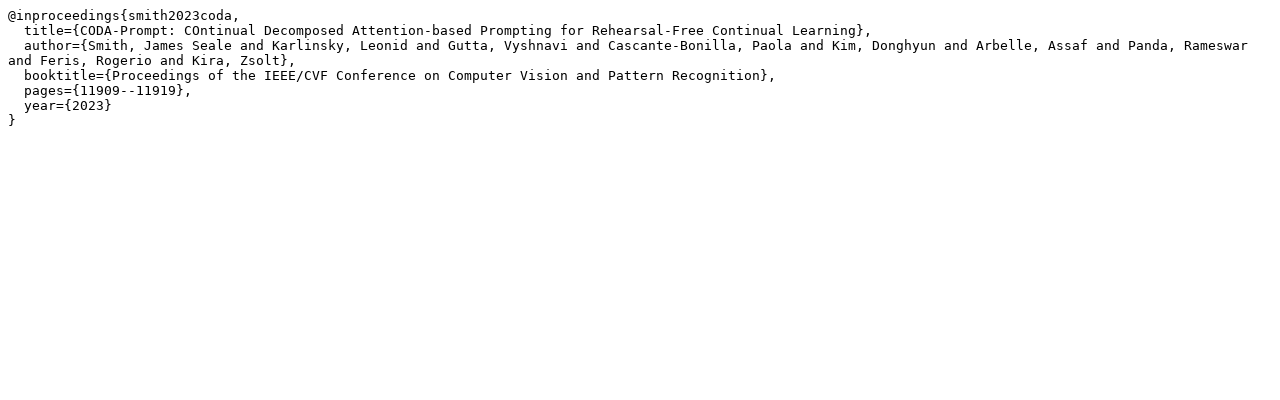

--- FILE ---
content_type: text/plain; charset=utf-8
request_url: https://paolacascante.com/bibtex/codaprompt.txt
body_size: 51
content:
@inproceedings{smith2023coda,
  title={CODA-Prompt: COntinual Decomposed Attention-based Prompting for Rehearsal-Free Continual Learning},
  author={Smith, James Seale and Karlinsky, Leonid and Gutta, Vyshnavi and Cascante-Bonilla, Paola and Kim, Donghyun and Arbelle, Assaf and Panda, Rameswar and Feris, Rogerio and Kira, Zsolt},
  booktitle={Proceedings of the IEEE/CVF Conference on Computer Vision and Pattern Recognition},
  pages={11909--11919},
  year={2023}
}